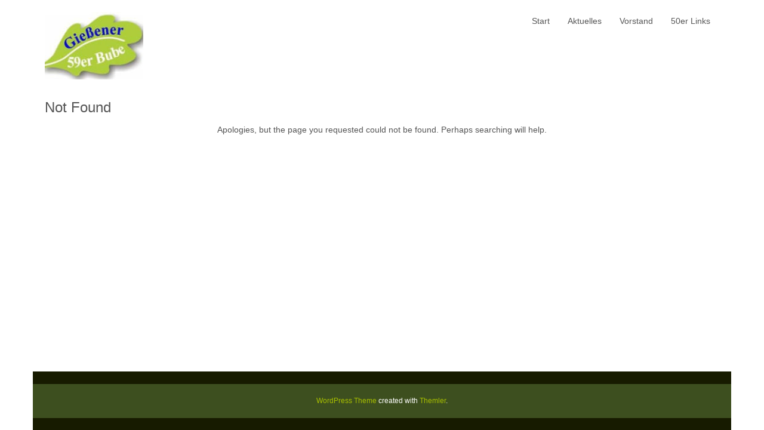

--- FILE ---
content_type: text/javascript
request_url: https://www.59er-bube-giessen.de/wp-content/plugins/eonet-manual-user-approve/core/assets/js/eonet_ui.min.js?ver=1.0.0
body_size: 13868
content:
!function(e){"function"==typeof define&&define.amd?define(["jquery"],e):"object"==typeof exports?module.exports=e:e(jQuery)}(function(e){function t(t){var l=t||window.event,r=s.call(arguments,1),d=0,u=0,f=0,h=0,m=0,p=0;if(t=e.event.fix(l),t.type="mousewheel","detail"in l&&(f=-1*l.detail),"wheelDelta"in l&&(f=l.wheelDelta),"wheelDeltaY"in l&&(f=l.wheelDeltaY),"wheelDeltaX"in l&&(u=-1*l.wheelDeltaX),"axis"in l&&l.axis===l.HORIZONTAL_AXIS&&(u=-1*f,f=0),d=0===f?u:f,"deltaY"in l&&(f=-1*l.deltaY,d=f),"deltaX"in l&&(u=l.deltaX,0===f&&(d=-1*u)),0!==f||0!==u){if(1===l.deltaMode){var v=e.data(this,"mousewheel-line-height");d*=v,f*=v,u*=v}else if(2===l.deltaMode){var g=e.data(this,"mousewheel-page-height");d*=g,f*=g,u*=g}if(h=Math.max(Math.abs(f),Math.abs(u)),(!i||i>h)&&(i=h,n(l,h)&&(i/=40)),n(l,h)&&(d/=40,u/=40,f/=40),d=Math[d>=1?"floor":"ceil"](d/i),u=Math[u>=1?"floor":"ceil"](u/i),f=Math[f>=1?"floor":"ceil"](f/i),c.settings.normalizeOffset&&this.getBoundingClientRect){var _=this.getBoundingClientRect();m=t.clientX-_.left,p=t.clientY-_.top}return t.deltaX=u,t.deltaY=f,t.deltaFactor=i,t.offsetX=m,t.offsetY=p,t.deltaMode=0,r.unshift(t,d,u,f),a&&clearTimeout(a),a=setTimeout(o,200),(e.event.dispatch||e.event.handle).apply(this,r)}}function o(){i=null}function n(e,t){return c.settings.adjustOldDeltas&&"mousewheel"===e.type&&t%120===0}var a,i,l=["wheel","mousewheel","DOMMouseScroll","MozMousePixelScroll"],r="onwheel"in document||document.documentMode>=9?["wheel"]:["mousewheel","DomMouseScroll","MozMousePixelScroll"],s=Array.prototype.slice;if(e.event.fixHooks)for(var d=l.length;d;)e.event.fixHooks[l[--d]]=e.event.mouseHooks;var c=e.event.special.mousewheel={version:"3.1.12",setup:function(){if(this.addEventListener)for(var o=r.length;o;)this.addEventListener(r[--o],t,!1);else this.onmousewheel=t;e.data(this,"mousewheel-line-height",c.getLineHeight(this)),e.data(this,"mousewheel-page-height",c.getPageHeight(this))},teardown:function(){if(this.removeEventListener)for(var o=r.length;o;)this.removeEventListener(r[--o],t,!1);else this.onmousewheel=null;e.removeData(this,"mousewheel-line-height"),e.removeData(this,"mousewheel-page-height")},getLineHeight:function(t){var o=e(t),n=o["offsetParent"in e.fn?"offsetParent":"parent"]();return n.length||(n=e("body")),parseInt(n.css("fontSize"),10)||parseInt(o.css("fontSize"),10)||16},getPageHeight:function(t){return e(t).height()},settings:{adjustOldDeltas:!0,normalizeOffset:!0}};e.fn.extend({mousewheel:function(e){return e?this.bind("mousewheel",e):this.trigger("mousewheel")},unmousewheel:function(e){return this.unbind("mousewheel",e)}})}),!function(e){"function"==typeof define&&define.amd?define(["jquery"],e):"object"==typeof exports?module.exports=e:e(jQuery)}(function(e){function t(t){var l=t||window.event,r=s.call(arguments,1),d=0,u=0,f=0,h=0,m=0,p=0;if(t=e.event.fix(l),t.type="mousewheel","detail"in l&&(f=-1*l.detail),"wheelDelta"in l&&(f=l.wheelDelta),"wheelDeltaY"in l&&(f=l.wheelDeltaY),"wheelDeltaX"in l&&(u=-1*l.wheelDeltaX),"axis"in l&&l.axis===l.HORIZONTAL_AXIS&&(u=-1*f,f=0),d=0===f?u:f,"deltaY"in l&&(f=-1*l.deltaY,d=f),"deltaX"in l&&(u=l.deltaX,0===f&&(d=-1*u)),0!==f||0!==u){if(1===l.deltaMode){var v=e.data(this,"mousewheel-line-height");d*=v,f*=v,u*=v}else if(2===l.deltaMode){var g=e.data(this,"mousewheel-page-height");d*=g,f*=g,u*=g}if(h=Math.max(Math.abs(f),Math.abs(u)),(!i||i>h)&&(i=h,n(l,h)&&(i/=40)),n(l,h)&&(d/=40,u/=40,f/=40),d=Math[d>=1?"floor":"ceil"](d/i),u=Math[u>=1?"floor":"ceil"](u/i),f=Math[f>=1?"floor":"ceil"](f/i),c.settings.normalizeOffset&&this.getBoundingClientRect){var _=this.getBoundingClientRect();m=t.clientX-_.left,p=t.clientY-_.top}return t.deltaX=u,t.deltaY=f,t.deltaFactor=i,t.offsetX=m,t.offsetY=p,t.deltaMode=0,r.unshift(t,d,u,f),a&&clearTimeout(a),a=setTimeout(o,200),(e.event.dispatch||e.event.handle).apply(this,r)}}function o(){i=null}function n(e,t){return c.settings.adjustOldDeltas&&"mousewheel"===e.type&&t%120===0}var a,i,l=["wheel","mousewheel","DOMMouseScroll","MozMousePixelScroll"],r="onwheel"in document||document.documentMode>=9?["wheel"]:["mousewheel","DomMouseScroll","MozMousePixelScroll"],s=Array.prototype.slice;if(e.event.fixHooks)for(var d=l.length;d;)e.event.fixHooks[l[--d]]=e.event.mouseHooks;var c=e.event.special.mousewheel={version:"3.1.12",setup:function(){if(this.addEventListener)for(var o=r.length;o;)this.addEventListener(r[--o],t,!1);else this.onmousewheel=t;e.data(this,"mousewheel-line-height",c.getLineHeight(this)),e.data(this,"mousewheel-page-height",c.getPageHeight(this))},teardown:function(){if(this.removeEventListener)for(var o=r.length;o;)this.removeEventListener(r[--o],t,!1);else this.onmousewheel=null;e.removeData(this,"mousewheel-line-height"),e.removeData(this,"mousewheel-page-height")},getLineHeight:function(t){var o=e(t),n=o["offsetParent"in e.fn?"offsetParent":"parent"]();return n.length||(n=e("body")),parseInt(n.css("fontSize"),10)||parseInt(o.css("fontSize"),10)||16},getPageHeight:function(t){return e(t).height()},settings:{adjustOldDeltas:!0,normalizeOffset:!0}};e.fn.extend({mousewheel:function(e){return e?this.bind("mousewheel",e):this.trigger("mousewheel")},unmousewheel:function(e){return this.unbind("mousewheel",e)}})}),!function(e){"function"==typeof define&&define.amd?define(["jquery"],e):"undefined"!=typeof module&&module.exports?module.exports=e:e(jQuery,window,document)}(function(e){!function(t){var o="function"==typeof define&&define.amd,n="undefined"!=typeof module&&module.exports,a="https:"==document.location.protocol?"https:":"http:",i="cdnjs.cloudflare.com/ajax/libs/jquery-mousewheel/3.1.13/jquery.mousewheel.min.js";o||(n?require("jquery-mousewheel")(e):e.event.special.mousewheel||e("head").append(decodeURI("%3Cscript src="+a+"//"+i+"%3E%3C/script%3E"))),t()}(function(){var t,o="mCustomScrollbar",n="mCS",a=".mCustomScrollbar",i={setTop:0,setLeft:0,axis:"y",scrollbarPosition:"inside",scrollInertia:950,autoDraggerLength:!0,alwaysShowScrollbar:0,snapOffset:0,mouseWheel:{enable:!0,scrollAmount:"auto",axis:"y",deltaFactor:"auto",disableOver:["select","option","keygen","datalist","textarea"]},scrollButtons:{scrollType:"stepless",scrollAmount:"auto"},keyboard:{enable:!0,scrollType:"stepless",scrollAmount:"auto"},contentTouchScroll:25,documentTouchScroll:!0,advanced:{autoScrollOnFocus:"input,textarea,select,button,datalist,keygen,a[tabindex],area,object,[contenteditable='true']",updateOnContentResize:!0,updateOnImageLoad:"auto",autoUpdateTimeout:60},theme:"light",callbacks:{onTotalScrollOffset:0,onTotalScrollBackOffset:0,alwaysTriggerOffsets:!0}},l=0,r={},s=window.attachEvent&&!window.addEventListener?1:0,d=!1,c=["mCSB_dragger_onDrag","mCSB_scrollTools_onDrag","mCS_img_loaded","mCS_disabled","mCS_destroyed","mCS_no_scrollbar","mCS-autoHide","mCS-dir-rtl","mCS_no_scrollbar_y","mCS_no_scrollbar_x","mCS_y_hidden","mCS_x_hidden","mCSB_draggerContainer","mCSB_buttonUp","mCSB_buttonDown","mCSB_buttonLeft","mCSB_buttonRight"],u={init:function(t){var t=e.extend(!0,{},i,t),o=f.call(this);if(t.live){var s=t.liveSelector||this.selector||a,d=e(s);if("off"===t.live)return void m(s);r[s]=setTimeout(function(){d.mCustomScrollbar(t),"once"===t.live&&d.length&&m(s)},500)}else m(s);return t.setWidth=t.set_width?t.set_width:t.setWidth,t.setHeight=t.set_height?t.set_height:t.setHeight,t.axis=t.horizontalScroll?"x":p(t.axis),t.scrollInertia=t.scrollInertia>0&&t.scrollInertia<17?17:t.scrollInertia,"object"!=typeof t.mouseWheel&&1==t.mouseWheel&&(t.mouseWheel={enable:!0,scrollAmount:"auto",axis:"y",preventDefault:!1,deltaFactor:"auto",normalizeDelta:!1,invert:!1}),t.mouseWheel.scrollAmount=t.mouseWheelPixels?t.mouseWheelPixels:t.mouseWheel.scrollAmount,t.mouseWheel.normalizeDelta=t.advanced.normalizeMouseWheelDelta?t.advanced.normalizeMouseWheelDelta:t.mouseWheel.normalizeDelta,t.scrollButtons.scrollType=v(t.scrollButtons.scrollType),h(t),e(o).each(function(){var o=e(this);if(!o.data(n)){o.data(n,{idx:++l,opt:t,scrollRatio:{y:null,x:null},overflowed:null,contentReset:{y:null,x:null},bindEvents:!1,tweenRunning:!1,sequential:{},langDir:o.css("direction"),cbOffsets:null,trigger:null,poll:{size:{o:0,n:0},img:{o:0,n:0},change:{o:0,n:0}}});var a=o.data(n),i=a.opt,r=o.data("mcs-axis"),s=o.data("mcs-scrollbar-position"),d=o.data("mcs-theme");r&&(i.axis=r),s&&(i.scrollbarPosition=s),d&&(i.theme=d,h(i)),g.call(this),a&&i.callbacks.onCreate&&"function"==typeof i.callbacks.onCreate&&i.callbacks.onCreate.call(this),e("#mCSB_"+a.idx+"_container img:not(."+c[2]+")").addClass(c[2]),u.update.call(null,o)}})},update:function(t,o){var a=t||f.call(this);return e(a).each(function(){var t=e(this);if(t.data(n)){var a=t.data(n),i=a.opt,l=e("#mCSB_"+a.idx+"_container"),r=e("#mCSB_"+a.idx),s=[e("#mCSB_"+a.idx+"_dragger_vertical"),e("#mCSB_"+a.idx+"_dragger_horizontal")];if(!l.length)return;a.tweenRunning&&Q(t),o&&a&&i.callbacks.onBeforeUpdate&&"function"==typeof i.callbacks.onBeforeUpdate&&i.callbacks.onBeforeUpdate.call(this),t.hasClass(c[3])&&t.removeClass(c[3]),t.hasClass(c[4])&&t.removeClass(c[4]),r.css("max-height","none"),r.height()!==t.height()&&r.css("max-height",t.height()),x.call(this),"y"===i.axis||i.advanced.autoExpandHorizontalScroll||l.css("width",_(l)),a.overflowed=y.call(this),k.call(this),i.autoDraggerLength&&S.call(this),b.call(this),T.call(this);var d=[Math.abs(l[0].offsetTop),Math.abs(l[0].offsetLeft)];"x"!==i.axis&&(a.overflowed[0]?s[0].height()>s[0].parent().height()?B.call(this):(Z(t,d[0].toString(),{dir:"y",dur:0,overwrite:"none"}),a.contentReset.y=null):(B.call(this),"y"===i.axis?M.call(this):"yx"===i.axis&&a.overflowed[1]&&Z(t,d[1].toString(),{dir:"x",dur:0,overwrite:"none"}))),"y"!==i.axis&&(a.overflowed[1]?s[1].width()>s[1].parent().width()?B.call(this):(Z(t,d[1].toString(),{dir:"x",dur:0,overwrite:"none"}),a.contentReset.x=null):(B.call(this),"x"===i.axis?M.call(this):"yx"===i.axis&&a.overflowed[0]&&Z(t,d[0].toString(),{dir:"y",dur:0,overwrite:"none"}))),o&&a&&(2===o&&i.callbacks.onImageLoad&&"function"==typeof i.callbacks.onImageLoad?i.callbacks.onImageLoad.call(this):3===o&&i.callbacks.onSelectorChange&&"function"==typeof i.callbacks.onSelectorChange?i.callbacks.onSelectorChange.call(this):i.callbacks.onUpdate&&"function"==typeof i.callbacks.onUpdate&&i.callbacks.onUpdate.call(this)),N.call(this)}})},scrollTo:function(t,o){if("undefined"!=typeof t&&null!=t){var a=f.call(this);return e(a).each(function(){var a=e(this);if(a.data(n)){var i=a.data(n),l=i.opt,r={trigger:"external",scrollInertia:l.scrollInertia,scrollEasing:"mcsEaseInOut",moveDragger:!1,timeout:60,callbacks:!0,onStart:!0,onUpdate:!0,onComplete:!0},s=e.extend(!0,{},r,o),d=F.call(this,t),c=s.scrollInertia>0&&s.scrollInertia<17?17:s.scrollInertia;d[0]=q.call(this,d[0],"y"),d[1]=q.call(this,d[1],"x"),s.moveDragger&&(d[0]*=i.scrollRatio.y,d[1]*=i.scrollRatio.x),s.dur=ae()?0:c,setTimeout(function(){null!==d[0]&&"undefined"!=typeof d[0]&&"x"!==l.axis&&i.overflowed[0]&&(s.dir="y",s.overwrite="all",Z(a,d[0].toString(),s)),null!==d[1]&&"undefined"!=typeof d[1]&&"y"!==l.axis&&i.overflowed[1]&&(s.dir="x",s.overwrite="none",Z(a,d[1].toString(),s))},s.timeout)}})}},stop:function(){var t=f.call(this);return e(t).each(function(){var t=e(this);t.data(n)&&Q(t)})},disable:function(t){var o=f.call(this);return e(o).each(function(){var o=e(this);o.data(n)&&(o.data(n),N.call(this,"remove"),M.call(this),t&&B.call(this),k.call(this,!0),o.addClass(c[3]))})},destroy:function(){var t=f.call(this);return e(t).each(function(){var a=e(this);if(a.data(n)){var i=a.data(n),l=i.opt,r=e("#mCSB_"+i.idx),s=e("#mCSB_"+i.idx+"_container"),d=e(".mCSB_"+i.idx+"_scrollbar");l.live&&m(l.liveSelector||e(t).selector),N.call(this,"remove"),M.call(this),B.call(this),a.removeData(n),$(this,"mcs"),d.remove(),s.find("img."+c[2]).removeClass(c[2]),r.replaceWith(s.contents()),a.removeClass(o+" _"+n+"_"+i.idx+" "+c[6]+" "+c[7]+" "+c[5]+" "+c[3]).addClass(c[4])}})}},f=function(){return"object"!=typeof e(this)||e(this).length<1?a:this},h=function(t){var o=["rounded","rounded-dark","rounded-dots","rounded-dots-dark"],n=["rounded-dots","rounded-dots-dark","3d","3d-dark","3d-thick","3d-thick-dark","inset","inset-dark","inset-2","inset-2-dark","inset-3","inset-3-dark"],a=["minimal","minimal-dark"],i=["minimal","minimal-dark"],l=["minimal","minimal-dark"];t.autoDraggerLength=!(e.inArray(t.theme,o)>-1)&&t.autoDraggerLength,t.autoExpandScrollbar=!(e.inArray(t.theme,n)>-1)&&t.autoExpandScrollbar,t.scrollButtons.enable=!(e.inArray(t.theme,a)>-1)&&t.scrollButtons.enable,t.autoHideScrollbar=e.inArray(t.theme,i)>-1||t.autoHideScrollbar,t.scrollbarPosition=e.inArray(t.theme,l)>-1?"outside":t.scrollbarPosition},m=function(e){r[e]&&(clearTimeout(r[e]),$(r,e))},p=function(e){return"yx"===e||"xy"===e||"auto"===e?"yx":"x"===e||"horizontal"===e?"x":"y"},v=function(e){return"stepped"===e||"pixels"===e||"step"===e||"click"===e?"stepped":"stepless"},g=function(){var t=e(this),a=t.data(n),i=a.opt,l=i.autoExpandScrollbar?" "+c[1]+"_expand":"",r=["<div id='mCSB_"+a.idx+"_scrollbar_vertical' class='mCSB_scrollTools mCSB_"+a.idx+"_scrollbar mCS-"+i.theme+" mCSB_scrollTools_vertical"+l+"'><div class='"+c[12]+"'><div id='mCSB_"+a.idx+"_dragger_vertical' class='mCSB_dragger' style='position:absolute;'><div class='mCSB_dragger_bar' /></div><div class='mCSB_draggerRail' /></div></div>","<div id='mCSB_"+a.idx+"_scrollbar_horizontal' class='mCSB_scrollTools mCSB_"+a.idx+"_scrollbar mCS-"+i.theme+" mCSB_scrollTools_horizontal"+l+"'><div class='"+c[12]+"'><div id='mCSB_"+a.idx+"_dragger_horizontal' class='mCSB_dragger' style='position:absolute;'><div class='mCSB_dragger_bar' /></div><div class='mCSB_draggerRail' /></div></div>"],s="yx"===i.axis?"mCSB_vertical_horizontal":"x"===i.axis?"mCSB_horizontal":"mCSB_vertical",d="yx"===i.axis?r[0]+r[1]:"x"===i.axis?r[1]:r[0],u="yx"===i.axis?"<div id='mCSB_"+a.idx+"_container_wrapper' class='mCSB_container_wrapper' />":"",f=i.autoHideScrollbar?" "+c[6]:"",h="x"!==i.axis&&"rtl"===a.langDir?" "+c[7]:"";i.setWidth&&t.css("width",i.setWidth),i.setHeight&&t.css("height",i.setHeight),i.setLeft="y"!==i.axis&&"rtl"===a.langDir?"989999px":i.setLeft,t.addClass(o+" _"+n+"_"+a.idx+f+h).wrapInner("<div id='mCSB_"+a.idx+"' class='mCustomScrollBox mCS-"+i.theme+" "+s+"'><div id='mCSB_"+a.idx+"_container' class='mCSB_container' style='position:relative; top:"+i.setTop+"; left:"+i.setLeft+";' dir='"+a.langDir+"' /></div>");var m=e("#mCSB_"+a.idx),p=e("#mCSB_"+a.idx+"_container");"y"===i.axis||i.advanced.autoExpandHorizontalScroll||p.css("width",_(p)),"outside"===i.scrollbarPosition?("static"===t.css("position")&&t.css("position","relative"),t.css("overflow","visible"),m.addClass("mCSB_outside").after(d)):(m.addClass("mCSB_inside").append(d),p.wrap(u)),w.call(this);var v=[e("#mCSB_"+a.idx+"_dragger_vertical"),e("#mCSB_"+a.idx+"_dragger_horizontal")];v[0].css("min-height",v[0].height()),v[1].css("min-width",v[1].width())},_=function(t){var o=[t[0].scrollWidth,Math.max.apply(Math,t.children().map(function(){return e(this).outerWidth(!0)}).get())],n=t.parent().width();return o[0]>n?o[0]:o[1]>n?o[1]:"100%"},x=function(){var t=e(this),o=t.data(n),a=o.opt,i=e("#mCSB_"+o.idx+"_container");if(a.advanced.autoExpandHorizontalScroll&&"y"!==a.axis){i.css({width:"auto","min-width":0,"overflow-x":"scroll"});var l=Math.ceil(i[0].scrollWidth);3===a.advanced.autoExpandHorizontalScroll||2!==a.advanced.autoExpandHorizontalScroll&&l>i.parent().width()?i.css({width:l,"min-width":"100%","overflow-x":"inherit"}):i.css({"overflow-x":"inherit",position:"absolute"}).wrap("<div class='mCSB_h_wrapper' style='position:relative; left:0; width:999999px;' />").css({width:Math.ceil(i[0].getBoundingClientRect().right+.4)-Math.floor(i[0].getBoundingClientRect().left),"min-width":"100%",position:"relative"}).unwrap()}},w=function(){var t=e(this),o=t.data(n),a=o.opt,i=e(".mCSB_"+o.idx+"_scrollbar:first"),l=oe(a.scrollButtons.tabindex)?"tabindex='"+a.scrollButtons.tabindex+"'":"",r=["<a href='#' class='"+c[13]+"' "+l+" />","<a href='#' class='"+c[14]+"' "+l+" />","<a href='#' class='"+c[15]+"' "+l+" />","<a href='#' class='"+c[16]+"' "+l+" />"],s=["x"===a.axis?r[2]:r[0],"x"===a.axis?r[3]:r[1],r[2],r[3]];a.scrollButtons.enable&&i.prepend(s[0]).append(s[1]).next(".mCSB_scrollTools").prepend(s[2]).append(s[3])},S=function(){var t=e(this),o=t.data(n),a=e("#mCSB_"+o.idx),i=e("#mCSB_"+o.idx+"_container"),l=[e("#mCSB_"+o.idx+"_dragger_vertical"),e("#mCSB_"+o.idx+"_dragger_horizontal")],r=[a.height()/i.outerHeight(!1),a.width()/i.outerWidth(!1)],d=[parseInt(l[0].css("min-height")),Math.round(r[0]*l[0].parent().height()),parseInt(l[1].css("min-width")),Math.round(r[1]*l[1].parent().width())],c=s&&d[1]<d[0]?d[0]:d[1],u=s&&d[3]<d[2]?d[2]:d[3];l[0].css({height:c,"max-height":l[0].parent().height()-10}).find(".mCSB_dragger_bar").css({"line-height":d[0]+"px"}),l[1].css({width:u,"max-width":l[1].parent().width()-10})},b=function(){var t=e(this),o=t.data(n),a=e("#mCSB_"+o.idx),i=e("#mCSB_"+o.idx+"_container"),l=[e("#mCSB_"+o.idx+"_dragger_vertical"),e("#mCSB_"+o.idx+"_dragger_horizontal")],r=[i.outerHeight(!1)-a.height(),i.outerWidth(!1)-a.width()],s=[r[0]/(l[0].parent().height()-l[0].height()),r[1]/(l[1].parent().width()-l[1].width())];o.scrollRatio={y:s[0],x:s[1]}},C=function(e,t,o){var n=o?c[0]+"_expanded":"",a=e.closest(".mCSB_scrollTools");"active"===t?(e.toggleClass(c[0]+" "+n),a.toggleClass(c[1]),e[0]._draggable=e[0]._draggable?0:1):e[0]._draggable||("hide"===t?(e.removeClass(c[0]),a.removeClass(c[1])):(e.addClass(c[0]),a.addClass(c[1])))},y=function(){var t=e(this),o=t.data(n),a=e("#mCSB_"+o.idx),i=e("#mCSB_"+o.idx+"_container"),l=null==o.overflowed?i.height():i.outerHeight(!1),r=null==o.overflowed?i.width():i.outerWidth(!1),s=i[0].scrollHeight,d=i[0].scrollWidth;return s>l&&(l=s),d>r&&(r=d),[l>a.height(),r>a.width()]},B=function(){var t=e(this),o=t.data(n),a=o.opt,i=e("#mCSB_"+o.idx),l=e("#mCSB_"+o.idx+"_container"),r=[e("#mCSB_"+o.idx+"_dragger_vertical"),e("#mCSB_"+o.idx+"_dragger_horizontal")];if(Q(t),("x"!==a.axis&&!o.overflowed[0]||"y"===a.axis&&o.overflowed[0])&&(r[0].add(l).css("top",0),Z(t,"_resetY")),"y"!==a.axis&&!o.overflowed[1]||"x"===a.axis&&o.overflowed[1]){var s=dx=0;"rtl"===o.langDir&&(s=i.width()-l.outerWidth(!1),dx=Math.abs(s/o.scrollRatio.x)),l.css("left",s),r[1].css("left",dx),Z(t,"_resetX")}},T=function(){function t(){l=setTimeout(function(){e.event.special.mousewheel?(clearTimeout(l),L.call(o[0])):t()},100)}var o=e(this),a=o.data(n),i=a.opt;if(!a.bindEvents){if(O.call(this),i.contentTouchScroll&&I.call(this),E.call(this),i.mouseWheel.enable){var l;t()}H.call(this),U.call(this),i.advanced.autoScrollOnFocus&&P.call(this),i.scrollButtons.enable&&X.call(this),i.keyboard.enable&&Y.call(this),a.bindEvents=!0}},M=function(){var t=e(this),o=t.data(n),a=o.opt,i=n+"_"+o.idx,l=".mCSB_"+o.idx+"_scrollbar",r=e("#mCSB_"+o.idx+",#mCSB_"+o.idx+"_container,#mCSB_"+o.idx+"_container_wrapper,"+l+" ."+c[12]+",#mCSB_"+o.idx+"_dragger_vertical,#mCSB_"+o.idx+"_dragger_horizontal,"+l+">a"),s=e("#mCSB_"+o.idx+"_container");a.advanced.releaseDraggableSelectors&&r.add(e(a.advanced.releaseDraggableSelectors)),a.advanced.extraDraggableSelectors&&r.add(e(a.advanced.extraDraggableSelectors)),o.bindEvents&&(e(document).add(e(!A()||top.document)).unbind("."+i),r.each(function(){e(this).unbind("."+i)}),clearTimeout(t[0]._focusTimeout),$(t[0],"_focusTimeout"),clearTimeout(o.sequential.step),$(o.sequential,"step"),clearTimeout(s[0].onCompleteTimeout),$(s[0],"onCompleteTimeout"),o.bindEvents=!1)},k=function(t){var o=e(this),a=o.data(n),i=a.opt,l=e("#mCSB_"+a.idx+"_container_wrapper"),r=l.length?l:e("#mCSB_"+a.idx+"_container"),s=[e("#mCSB_"+a.idx+"_scrollbar_vertical"),e("#mCSB_"+a.idx+"_scrollbar_horizontal")],d=[s[0].find(".mCSB_dragger"),s[1].find(".mCSB_dragger")];"x"!==i.axis&&(a.overflowed[0]&&!t?(s[0].add(d[0]).add(s[0].children("a")).css("display","block"),r.removeClass(c[8]+" "+c[10])):(i.alwaysShowScrollbar?(2!==i.alwaysShowScrollbar&&d[0].css("display","none"),r.removeClass(c[10])):(s[0].css("display","none"),r.addClass(c[10])),r.addClass(c[8]))),"y"!==i.axis&&(a.overflowed[1]&&!t?(s[1].add(d[1]).add(s[1].children("a")).css("display","block"),r.removeClass(c[9]+" "+c[11])):(i.alwaysShowScrollbar?(2!==i.alwaysShowScrollbar&&d[1].css("display","none"),r.removeClass(c[11])):(s[1].css("display","none"),r.addClass(c[11])),r.addClass(c[9]))),a.overflowed[0]||a.overflowed[1]?o.removeClass(c[5]):o.addClass(c[5])},D=function(t){var o=t.type,n=t.target.ownerDocument!==document&&null!==frameElement?[e(frameElement).offset().top,e(frameElement).offset().left]:null,a=A()&&t.target.ownerDocument!==top.document&&null!==frameElement?[e(t.view.frameElement).offset().top,e(t.view.frameElement).offset().left]:[0,0];switch(o){case"pointerdown":case"MSPointerDown":case"pointermove":case"MSPointerMove":case"pointerup":case"MSPointerUp":return n?[t.originalEvent.pageY-n[0]+a[0],t.originalEvent.pageX-n[1]+a[1],!1]:[t.originalEvent.pageY,t.originalEvent.pageX,!1];case"touchstart":case"touchmove":case"touchend":var i=t.originalEvent.touches[0]||t.originalEvent.changedTouches[0],l=t.originalEvent.touches.length||t.originalEvent.changedTouches.length;return t.target.ownerDocument!==document?[i.screenY,i.screenX,l>1]:[i.pageY,i.pageX,l>1];default:return n?[t.pageY-n[0]+a[0],t.pageX-n[1]+a[1],!1]:[t.pageY,t.pageX,!1]}},O=function(){function t(e,t,n,a){if(h[0].idleTimer=c.scrollInertia<233?250:0,o.attr("id")===f[1])var i="x",s=(o[0].offsetLeft-t+a)*r.scrollRatio.x;else var i="y",s=(o[0].offsetTop-e+n)*r.scrollRatio.y;Z(l,s.toString(),{dir:i,drag:!0})}var o,a,i,l=e(this),r=l.data(n),c=r.opt,u=n+"_"+r.idx,f=["mCSB_"+r.idx+"_dragger_vertical","mCSB_"+r.idx+"_dragger_horizontal"],h=e("#mCSB_"+r.idx+"_container"),m=e("#"+f[0]+",#"+f[1]),p=c.advanced.releaseDraggableSelectors?m.add(e(c.advanced.releaseDraggableSelectors)):m,v=c.advanced.extraDraggableSelectors?e(!A()||top.document).add(e(c.advanced.extraDraggableSelectors)):e(!A()||top.document);m.bind("contextmenu."+u,function(e){e.preventDefault()}).bind("mousedown."+u+" touchstart."+u+" pointerdown."+u+" MSPointerDown."+u,function(t){if(t.stopImmediatePropagation(),t.preventDefault(),ee(t)){d=!0,s&&(document.onselectstart=function(){return!1}),W.call(h,!1),Q(l),o=e(this);var n=o.offset(),r=D(t)[0]-n.top,u=D(t)[1]-n.left,f=o.height()+n.top,m=o.width()+n.left;f>r&&r>0&&m>u&&u>0&&(a=r,i=u),C(o,"active",c.autoExpandScrollbar)}}).bind("touchmove."+u,function(e){e.stopImmediatePropagation(),e.preventDefault();var n=o.offset(),l=D(e)[0]-n.top,r=D(e)[1]-n.left;t(a,i,l,r)}),e(document).add(v).bind("mousemove."+u+" pointermove."+u+" MSPointerMove."+u,function(e){if(o){var n=o.offset(),l=D(e)[0]-n.top,r=D(e)[1]-n.left;if(a===l&&i===r)return;t(a,i,l,r)}}).add(p).bind("mouseup."+u+" touchend."+u+" pointerup."+u+" MSPointerUp."+u,function(){o&&(C(o,"active",c.autoExpandScrollbar),o=null),d=!1,s&&(document.onselectstart=null),W.call(h,!0)})},I=function(){function o(e){if(!te(e)||d||D(e)[2])return void(t=0);t=1,b=0,C=0,c=1,y.removeClass("mCS_touch_action");var o=O.offset();u=D(e)[0]-o.top,f=D(e)[1]-o.left,z=[D(e)[0],D(e)[1]]}function a(e){if(te(e)&&!d&&!D(e)[2]&&(T.documentTouchScroll||e.preventDefault(),e.stopImmediatePropagation(),(!C||b)&&c)){v=J();var t=k.offset(),o=D(e)[0]-t.top,n=D(e)[1]-t.left,a="mcsLinearOut";if(E.push(o),L.push(n),z[2]=Math.abs(D(e)[0]-z[0]),z[3]=Math.abs(D(e)[1]-z[1]),B.overflowed[0])var i=I[0].parent().height()-I[0].height(),l=u-o>0&&o-u>-(i*B.scrollRatio.y)&&(2*z[3]<z[2]||"yx"===T.axis);if(B.overflowed[1])var r=I[1].parent().width()-I[1].width(),h=f-n>0&&n-f>-(r*B.scrollRatio.x)&&(2*z[2]<z[3]||"yx"===T.axis);l||h?(U||e.preventDefault(),b=1):(C=1,y.addClass("mCS_touch_action")),U&&e.preventDefault(),w="yx"===T.axis?[u-o,f-n]:"x"===T.axis?[null,f-n]:[u-o,null],O[0].idleTimer=250,B.overflowed[0]&&s(w[0],R,a,"y","all",!0),B.overflowed[1]&&s(w[1],R,a,"x",W,!0)}}function i(e){if(!te(e)||d||D(e)[2])return void(t=0);t=1,e.stopImmediatePropagation(),Q(y),p=J();var o=k.offset();h=D(e)[0]-o.top,m=D(e)[1]-o.left,E=[],L=[]}function l(e){if(te(e)&&!d&&!D(e)[2]){c=0,e.stopImmediatePropagation(),b=0,C=0,g=J();var t=k.offset(),o=D(e)[0]-t.top,n=D(e)[1]-t.left;if(!(g-v>30)){x=1e3/(g-p);var a="mcsEaseOut",i=2.5>x,l=i?[E[E.length-2],L[L.length-2]]:[0,0];_=i?[o-l[0],n-l[1]]:[o-h,n-m];var u=[Math.abs(_[0]),Math.abs(_[1])];x=i?[Math.abs(_[0]/4),Math.abs(_[1]/4)]:[x,x];var f=[Math.abs(O[0].offsetTop)-_[0]*r(u[0]/x[0],x[0]),Math.abs(O[0].offsetLeft)-_[1]*r(u[1]/x[1],x[1])];w="yx"===T.axis?[f[0],f[1]]:"x"===T.axis?[null,f[1]]:[f[0],null],S=[4*u[0]+T.scrollInertia,4*u[1]+T.scrollInertia];var y=parseInt(T.contentTouchScroll)||0;w[0]=u[0]>y?w[0]:0,w[1]=u[1]>y?w[1]:0,B.overflowed[0]&&s(w[0],S[0],a,"y",W,!1),B.overflowed[1]&&s(w[1],S[1],a,"x",W,!1)}}}function r(e,t){var o=[1.5*t,2*t,t/1.5,t/2];return e>90?t>4?o[0]:o[3]:e>60?t>3?o[3]:o[2]:e>30?t>8?o[1]:t>6?o[0]:t>4?t:o[2]:t>8?t:o[3]}function s(e,t,o,n,a,i){e&&Z(y,e.toString(),{dur:t,scrollEasing:o,dir:n,overwrite:a,drag:i})}var c,u,f,h,m,p,v,g,_,x,w,S,b,C,y=e(this),B=y.data(n),T=B.opt,M=n+"_"+B.idx,k=e("#mCSB_"+B.idx),O=e("#mCSB_"+B.idx+"_container"),I=[e("#mCSB_"+B.idx+"_dragger_vertical"),e("#mCSB_"+B.idx+"_dragger_horizontal")],E=[],L=[],R=0,W="yx"===T.axis?"none":"all",z=[],H=O.find("iframe"),P=["touchstart."+M+" pointerdown."+M+" MSPointerDown."+M,"touchmove."+M+" pointermove."+M+" MSPointerMove."+M,"touchend."+M+" pointerup."+M+" MSPointerUp."+M],U=void 0!==document.body.style.touchAction&&""!==document.body.style.touchAction;O.bind(P[0],function(e){o(e)}).bind(P[1],function(e){a(e)}),k.bind(P[0],function(e){i(e)}).bind(P[2],function(e){l(e)}),H.length&&H.each(function(){e(this).bind("load",function(){A(this)&&e(this.contentDocument||this.contentWindow.document).bind(P[0],function(e){o(e),i(e)}).bind(P[1],function(e){a(e)}).bind(P[2],function(e){l(e)})})})},E=function(){function o(){return window.getSelection?window.getSelection().toString():document.selection&&"Control"!=document.selection.type?document.selection.createRange().text:0}function a(e,t,o){c.type=o&&i?"stepped":"stepless",c.scrollAmount=10,j(l,e,t,"mcsLinearOut",o?60:null)}var i,l=e(this),r=l.data(n),s=r.opt,c=r.sequential,u=n+"_"+r.idx,f=e("#mCSB_"+r.idx+"_container"),h=f.parent();f.bind("mousedown."+u,function(){t||i||(i=1,d=!0)}).add(document).bind("mousemove."+u,function(e){if(!t&&i&&o()){var n=f.offset(),l=D(e)[0]-n.top+f[0].offsetTop,d=D(e)[1]-n.left+f[0].offsetLeft;l>0&&l<h.height()&&d>0&&d<h.width()?c.step&&a("off",null,"stepped"):("x"!==s.axis&&r.overflowed[0]&&(0>l?a("on",38):l>h.height()&&a("on",40)),"y"!==s.axis&&r.overflowed[1]&&(0>d?a("on",37):d>h.width()&&a("on",39)))}}).bind("mouseup."+u+" dragend."+u,function(){t||(i&&(i=0,a("off",null)),d=!1)})},L=function(){function t(t,n){if(Q(o),!z(o,t.target)){var l="auto"!==i.mouseWheel.deltaFactor?parseInt(i.mouseWheel.deltaFactor):s&&t.deltaFactor<100?100:t.deltaFactor||100,c=i.scrollInertia;if("x"===i.axis||"x"===i.mouseWheel.axis)var u="x",f=[Math.round(l*a.scrollRatio.x),parseInt(i.mouseWheel.scrollAmount)],h="auto"!==i.mouseWheel.scrollAmount?f[1]:f[0]>=r.width()?.9*r.width():f[0],m=Math.abs(e("#mCSB_"+a.idx+"_container")[0].offsetLeft),p=d[1][0].offsetLeft,v=d[1].parent().width()-d[1].width(),g="y"===i.mouseWheel.axis?t.deltaY||n:t.deltaX;else var u="y",f=[Math.round(l*a.scrollRatio.y),parseInt(i.mouseWheel.scrollAmount)],h="auto"!==i.mouseWheel.scrollAmount?f[1]:f[0]>=r.height()?.9*r.height():f[0],m=Math.abs(e("#mCSB_"+a.idx+"_container")[0].offsetTop),p=d[0][0].offsetTop,v=d[0].parent().height()-d[0].height(),g=t.deltaY||n;"y"===u&&!a.overflowed[0]||"x"===u&&!a.overflowed[1]||((i.mouseWheel.invert||t.webkitDirectionInvertedFromDevice)&&(g=-g),i.mouseWheel.normalizeDelta&&(g=0>g?-1:1),(g>0&&0!==p||0>g&&p!==v||i.mouseWheel.preventDefault)&&(t.stopImmediatePropagation(),t.preventDefault()),t.deltaFactor<5&&!i.mouseWheel.normalizeDelta&&(h=t.deltaFactor,c=17),Z(o,(m-g*h).toString(),{dir:u,dur:c}))}}if(e(this).data(n)){var o=e(this),a=o.data(n),i=a.opt,l=n+"_"+a.idx,r=e("#mCSB_"+a.idx),d=[e("#mCSB_"+a.idx+"_dragger_vertical"),e("#mCSB_"+a.idx+"_dragger_horizontal")],c=e("#mCSB_"+a.idx+"_container").find("iframe");c.length&&c.each(function(){e(this).bind("load",function(){A(this)&&e(this.contentDocument||this.contentWindow.document).bind("mousewheel."+l,function(e,o){t(e,o)})})}),r.bind("mousewheel."+l,function(e,o){t(e,o)})}},R=new Object,A=function(t){var o=!1,n=!1,a=null;if(void 0===t?n="#empty":void 0!==e(t).attr("id")&&(n=e(t).attr("id")),n!==!1&&void 0!==R[n])return R[n];if(t){try{var i=t.contentDocument||t.contentWindow.document;a=i.body.innerHTML}catch(l){}o=null!==a}else{try{var i=top.document;a=i.body.innerHTML}catch(l){}o=null!==a}return n!==!1&&(R[n]=o),o},W=function(e){var t=this.find("iframe");if(t.length){var o=e?"auto":"none";t.css("pointer-events",o)}},z=function(t,o){var a=o.nodeName.toLowerCase(),i=t.data(n).opt.mouseWheel.disableOver,l=["select","textarea"];return e.inArray(a,i)>-1&&!(e.inArray(a,l)>-1&&!e(o).is(":focus"))},H=function(){var t,o=e(this),a=o.data(n),i=n+"_"+a.idx,l=e("#mCSB_"+a.idx+"_container"),r=l.parent(),s=e(".mCSB_"+a.idx+"_scrollbar ."+c[12]);s.bind("mousedown."+i+" touchstart."+i+" pointerdown."+i+" MSPointerDown."+i,function(o){d=!0,e(o.target).hasClass("mCSB_dragger")||(t=1)}).bind("touchend."+i+" pointerup."+i+" MSPointerUp."+i,function(){d=!1}).bind("click."+i,function(n){if(t&&(t=0,e(n.target).hasClass(c[12])||e(n.target).hasClass("mCSB_draggerRail"))){Q(o);var i=e(this),s=i.find(".mCSB_dragger");if(i.parent(".mCSB_scrollTools_horizontal").length>0){if(!a.overflowed[1])return;var d="x",u=n.pageX>s.offset().left?-1:1,f=Math.abs(l[0].offsetLeft)-u*(.9*r.width())}else{if(!a.overflowed[0])return;var d="y",u=n.pageY>s.offset().top?-1:1,f=Math.abs(l[0].offsetTop)-u*(.9*r.height())}Z(o,f.toString(),{dir:d,scrollEasing:"mcsEaseInOut"})}})},P=function(){var t=e(this),o=t.data(n),a=o.opt,i=n+"_"+o.idx,l=e("#mCSB_"+o.idx+"_container"),r=l.parent();l.bind("focusin."+i,function(){var o=e(document.activeElement),n=l.find(".mCustomScrollBox").length,i=0;o.is(a.advanced.autoScrollOnFocus)&&(Q(t),clearTimeout(t[0]._focusTimeout),t[0]._focusTimer=n?(i+17)*n:0,t[0]._focusTimeout=setTimeout(function(){var e=[ne(o)[0],ne(o)[1]],n=[l[0].offsetTop,l[0].offsetLeft],s=[n[0]+e[0]>=0&&n[0]+e[0]<r.height()-o.outerHeight(!1),n[1]+e[1]>=0&&n[0]+e[1]<r.width()-o.outerWidth(!1)],d="yx"!==a.axis||s[0]||s[1]?"all":"none";"x"===a.axis||s[0]||Z(t,e[0].toString(),{dir:"y",scrollEasing:"mcsEaseInOut",overwrite:d,dur:i}),"y"===a.axis||s[1]||Z(t,e[1].toString(),{dir:"x",scrollEasing:"mcsEaseInOut",overwrite:d,dur:i})},t[0]._focusTimer))})},U=function(){var t=e(this),o=t.data(n),a=n+"_"+o.idx,i=e("#mCSB_"+o.idx+"_container").parent();i.bind("scroll."+a,function(){0===i.scrollTop()&&0===i.scrollLeft()||e(".mCSB_"+o.idx+"_scrollbar").css("visibility","hidden")})},X=function(){var t=e(this),o=t.data(n),a=o.opt,i=o.sequential,l=n+"_"+o.idx,r=".mCSB_"+o.idx+"_scrollbar",s=e(r+">a");s.bind("contextmenu."+l,function(e){e.preventDefault()}).bind("mousedown."+l+" touchstart."+l+" pointerdown."+l+" MSPointerDown."+l+" mouseup."+l+" touchend."+l+" pointerup."+l+" MSPointerUp."+l+" mouseout."+l+" pointerout."+l+" MSPointerOut."+l+" click."+l,function(n){function l(e,o){i.scrollAmount=a.scrollButtons.scrollAmount,j(t,e,o)}if(n.preventDefault(),ee(n)){var r=e(this).attr("class");switch(i.type=a.scrollButtons.scrollType,n.type){case"mousedown":case"touchstart":case"pointerdown":case"MSPointerDown":if("stepped"===i.type)return;d=!0,o.tweenRunning=!1,l("on",r);break;case"mouseup":case"touchend":case"pointerup":case"MSPointerUp":case"mouseout":case"pointerout":case"MSPointerOut":if("stepped"===i.type)return;d=!1,i.dir&&l("off",r);break;case"click":if("stepped"!==i.type||o.tweenRunning)return;l("on",r)}}})},Y=function(){function t(t){function n(e,t){l.type=i.keyboard.scrollType,l.scrollAmount=i.keyboard.scrollAmount,"stepped"===l.type&&a.tweenRunning||j(o,e,t)}switch(t.type){case"blur":
a.tweenRunning&&l.dir&&n("off",null);break;case"keydown":case"keyup":var r=t.keyCode?t.keyCode:t.which,s="on";if("x"!==i.axis&&(38===r||40===r)||"y"!==i.axis&&(37===r||39===r)){if((38===r||40===r)&&!a.overflowed[0]||(37===r||39===r)&&!a.overflowed[1])return;"keyup"===t.type&&(s="off"),e(document.activeElement).is(u)||(t.preventDefault(),t.stopImmediatePropagation(),n(s,r))}else if(33===r||34===r){if((a.overflowed[0]||a.overflowed[1])&&(t.preventDefault(),t.stopImmediatePropagation()),"keyup"===t.type){Q(o);var f=34===r?-1:1;if("x"===i.axis||"yx"===i.axis&&a.overflowed[1]&&!a.overflowed[0])var h="x",m=Math.abs(d[0].offsetLeft)-f*(.9*c.width());else var h="y",m=Math.abs(d[0].offsetTop)-f*(.9*c.height());Z(o,m.toString(),{dir:h,scrollEasing:"mcsEaseInOut"})}}else if((35===r||36===r)&&!e(document.activeElement).is(u)&&((a.overflowed[0]||a.overflowed[1])&&(t.preventDefault(),t.stopImmediatePropagation()),"keyup"===t.type)){if("x"===i.axis||"yx"===i.axis&&a.overflowed[1]&&!a.overflowed[0])var h="x",m=35===r?Math.abs(c.width()-d.outerWidth(!1)):0;else var h="y",m=35===r?Math.abs(c.height()-d.outerHeight(!1)):0;Z(o,m.toString(),{dir:h,scrollEasing:"mcsEaseInOut"})}}}var o=e(this),a=o.data(n),i=a.opt,l=a.sequential,r=n+"_"+a.idx,s=e("#mCSB_"+a.idx),d=e("#mCSB_"+a.idx+"_container"),c=d.parent(),u="input,textarea,select,datalist,keygen,[contenteditable='true']",f=d.find("iframe"),h=["blur."+r+" keydown."+r+" keyup."+r];f.length&&f.each(function(){e(this).bind("load",function(){A(this)&&e(this.contentDocument||this.contentWindow.document).bind(h[0],function(e){t(e)})})}),s.attr("tabindex","0").bind(h[0],function(e){t(e)})},j=function(t,o,a,i,l){function r(e){u.snapAmount&&(f.scrollAmount=u.snapAmount instanceof Array?"x"===f.dir[0]?u.snapAmount[1]:u.snapAmount[0]:u.snapAmount);var o="stepped"!==f.type,n=l?l:e?o?p/1.5:v:1e3/60,a=e?o?7.5:40:2.5,s=[Math.abs(h[0].offsetTop),Math.abs(h[0].offsetLeft)],c=[d.scrollRatio.y>10?10:d.scrollRatio.y,d.scrollRatio.x>10?10:d.scrollRatio.x],m="x"===f.dir[0]?s[1]+f.dir[1]*(c[1]*a):s[0]+f.dir[1]*(c[0]*a),g="x"===f.dir[0]?s[1]+f.dir[1]*parseInt(f.scrollAmount):s[0]+f.dir[1]*parseInt(f.scrollAmount),_="auto"!==f.scrollAmount?g:m,x=i?i:e?o?"mcsLinearOut":"mcsEaseInOut":"mcsLinear",w=!!e;return e&&17>n&&(_="x"===f.dir[0]?s[1]:s[0]),Z(t,_.toString(),{dir:f.dir[0],scrollEasing:x,dur:n,onComplete:w}),e?void(f.dir=!1):(clearTimeout(f.step),void(f.step=setTimeout(function(){r()},n)))}function s(){clearTimeout(f.step),$(f,"step"),Q(t)}var d=t.data(n),u=d.opt,f=d.sequential,h=e("#mCSB_"+d.idx+"_container"),m="stepped"===f.type,p=u.scrollInertia<26?26:u.scrollInertia,v=u.scrollInertia<1?17:u.scrollInertia;switch(o){case"on":if(f.dir=[a===c[16]||a===c[15]||39===a||37===a?"x":"y",a===c[13]||a===c[15]||38===a||37===a?-1:1],Q(t),oe(a)&&"stepped"===f.type)return;r(m);break;case"off":s(),(m||d.tweenRunning&&f.dir)&&r(!0)}},F=function(t){var o=e(this).data(n).opt,a=[];return"function"==typeof t&&(t=t()),t instanceof Array?a=t.length>1?[t[0],t[1]]:"x"===o.axis?[null,t[0]]:[t[0],null]:(a[0]=t.y?t.y:t.x||"x"===o.axis?null:t,a[1]=t.x?t.x:t.y||"y"===o.axis?null:t),"function"==typeof a[0]&&(a[0]=a[0]()),"function"==typeof a[1]&&(a[1]=a[1]()),a},q=function(t,o){if(null!=t&&"undefined"!=typeof t){var a=e(this),i=a.data(n),l=i.opt,r=e("#mCSB_"+i.idx+"_container"),s=r.parent(),d=typeof t;o||(o="x"===l.axis?"x":"y");var c="x"===o?r.outerWidth(!1)-s.width():r.outerHeight(!1)-s.height(),f="x"===o?r[0].offsetLeft:r[0].offsetTop,h="x"===o?"left":"top";switch(d){case"function":return t();case"object":var m=t.jquery?t:e(t);if(!m.length)return;return"x"===o?ne(m)[1]:ne(m)[0];case"string":case"number":if(oe(t))return Math.abs(t);if(-1!==t.indexOf("%"))return Math.abs(c*parseInt(t)/100);if(-1!==t.indexOf("-="))return Math.abs(f-parseInt(t.split("-=")[1]));if(-1!==t.indexOf("+=")){var p=f+parseInt(t.split("+=")[1]);return p>=0?0:Math.abs(p)}if(-1!==t.indexOf("px")&&oe(t.split("px")[0]))return Math.abs(t.split("px")[0]);if("top"===t||"left"===t)return 0;if("bottom"===t)return Math.abs(s.height()-r.outerHeight(!1));if("right"===t)return Math.abs(s.width()-r.outerWidth(!1));if("first"===t||"last"===t){var m=r.find(":"+t);return"x"===o?ne(m)[1]:ne(m)[0]}return e(t).length?"x"===o?ne(e(t))[1]:ne(e(t))[0]:(r.css(h,t),void u.update.call(null,a[0]))}}},N=function(t){function o(){return clearTimeout(f[0].autoUpdate),0===r.parents("html").length?void(r=null):void(f[0].autoUpdate=setTimeout(function(){return d.advanced.updateOnSelectorChange&&(s.poll.change.n=i(),s.poll.change.n!==s.poll.change.o)?(s.poll.change.o=s.poll.change.n,void l(3)):d.advanced.updateOnContentResize&&(s.poll.size.n=r[0].scrollHeight+r[0].scrollWidth+f[0].offsetHeight+r[0].offsetHeight+r[0].offsetWidth,s.poll.size.n!==s.poll.size.o)?(s.poll.size.o=s.poll.size.n,void l(1)):!d.advanced.updateOnImageLoad||"auto"===d.advanced.updateOnImageLoad&&"y"===d.axis||(s.poll.img.n=f.find("img").length,s.poll.img.n===s.poll.img.o)?void((d.advanced.updateOnSelectorChange||d.advanced.updateOnContentResize||d.advanced.updateOnImageLoad)&&o()):(s.poll.img.o=s.poll.img.n,void f.find("img").each(function(){a(this)}))},d.advanced.autoUpdateTimeout))}function a(t){function o(e,t){return function(){return t.apply(e,arguments)}}function n(){this.onload=null,e(t).addClass(c[2]),l(2)}if(e(t).hasClass(c[2]))return void l();var a=new Image;a.onload=o(a,n),a.src=t.src}function i(){d.advanced.updateOnSelectorChange===!0&&(d.advanced.updateOnSelectorChange="*");var e=0,t=f.find(d.advanced.updateOnSelectorChange);return d.advanced.updateOnSelectorChange&&t.length>0&&t.each(function(){e+=this.offsetHeight+this.offsetWidth}),e}function l(e){clearTimeout(f[0].autoUpdate),u.update.call(null,r[0],e)}var r=e(this),s=r.data(n),d=s.opt,f=e("#mCSB_"+s.idx+"_container");return t?(clearTimeout(f[0].autoUpdate),void $(f[0],"autoUpdate")):void o()},V=function(e,t,o){return Math.round(e/t)*t-o},Q=function(t){var o=t.data(n),a=e("#mCSB_"+o.idx+"_container,#mCSB_"+o.idx+"_container_wrapper,#mCSB_"+o.idx+"_dragger_vertical,#mCSB_"+o.idx+"_dragger_horizontal");a.each(function(){K.call(this)})},Z=function(t,o,a){function i(e){return s&&d.callbacks[e]&&"function"==typeof d.callbacks[e]}function l(){return[d.callbacks.alwaysTriggerOffsets||w>=S[0]+y,d.callbacks.alwaysTriggerOffsets||-B>=w]}function r(){var e=[h[0].offsetTop,h[0].offsetLeft],o=[_[0].offsetTop,_[0].offsetLeft],n=[h.outerHeight(!1),h.outerWidth(!1)],i=[f.height(),f.width()];t[0].mcs={content:h,top:e[0],left:e[1],draggerTop:o[0],draggerLeft:o[1],topPct:Math.round(100*Math.abs(e[0])/(Math.abs(n[0])-i[0])),leftPct:Math.round(100*Math.abs(e[1])/(Math.abs(n[1])-i[1])),direction:a.dir}}var s=t.data(n),d=s.opt,c={trigger:"internal",dir:"y",scrollEasing:"mcsEaseOut",drag:!1,dur:d.scrollInertia,overwrite:"all",callbacks:!0,onStart:!0,onUpdate:!0,onComplete:!0},a=e.extend(c,a),u=[a.dur,a.drag?0:a.dur],f=e("#mCSB_"+s.idx),h=e("#mCSB_"+s.idx+"_container"),m=h.parent(),p=d.callbacks.onTotalScrollOffset?F.call(t,d.callbacks.onTotalScrollOffset):[0,0],v=d.callbacks.onTotalScrollBackOffset?F.call(t,d.callbacks.onTotalScrollBackOffset):[0,0];if(s.trigger=a.trigger,0===m.scrollTop()&&0===m.scrollLeft()||(e(".mCSB_"+s.idx+"_scrollbar").css("visibility","visible"),m.scrollTop(0).scrollLeft(0)),"_resetY"!==o||s.contentReset.y||(i("onOverflowYNone")&&d.callbacks.onOverflowYNone.call(t[0]),s.contentReset.y=1),"_resetX"!==o||s.contentReset.x||(i("onOverflowXNone")&&d.callbacks.onOverflowXNone.call(t[0]),s.contentReset.x=1),"_resetY"!==o&&"_resetX"!==o){if(!s.contentReset.y&&t[0].mcs||!s.overflowed[0]||(i("onOverflowY")&&d.callbacks.onOverflowY.call(t[0]),s.contentReset.x=null),!s.contentReset.x&&t[0].mcs||!s.overflowed[1]||(i("onOverflowX")&&d.callbacks.onOverflowX.call(t[0]),s.contentReset.x=null),d.snapAmount){var g=d.snapAmount instanceof Array?"x"===a.dir?d.snapAmount[1]:d.snapAmount[0]:d.snapAmount;o=V(o,g,d.snapOffset)}switch(a.dir){case"x":var _=e("#mCSB_"+s.idx+"_dragger_horizontal"),x="left",w=h[0].offsetLeft,S=[f.width()-h.outerWidth(!1),_.parent().width()-_.width()],b=[o,0===o?0:o/s.scrollRatio.x],y=p[1],B=v[1],T=y>0?y/s.scrollRatio.x:0,M=B>0?B/s.scrollRatio.x:0;break;case"y":var _=e("#mCSB_"+s.idx+"_dragger_vertical"),x="top",w=h[0].offsetTop,S=[f.height()-h.outerHeight(!1),_.parent().height()-_.height()],b=[o,0===o?0:o/s.scrollRatio.y],y=p[0],B=v[0],T=y>0?y/s.scrollRatio.y:0,M=B>0?B/s.scrollRatio.y:0}b[1]<0||0===b[0]&&0===b[1]?b=[0,0]:b[1]>=S[1]?b=[S[0],S[1]]:b[0]=-b[0],t[0].mcs||(r(),i("onInit")&&d.callbacks.onInit.call(t[0])),clearTimeout(h[0].onCompleteTimeout),G(_[0],x,Math.round(b[1]),u[1],a.scrollEasing),!s.tweenRunning&&(0===w&&b[0]>=0||w===S[0]&&b[0]<=S[0])||G(h[0],x,Math.round(b[0]),u[0],a.scrollEasing,a.overwrite,{onStart:function(){a.callbacks&&a.onStart&&!s.tweenRunning&&(i("onScrollStart")&&(r(),d.callbacks.onScrollStart.call(t[0])),s.tweenRunning=!0,C(_),s.cbOffsets=l())},onUpdate:function(){a.callbacks&&a.onUpdate&&i("whileScrolling")&&(r(),d.callbacks.whileScrolling.call(t[0]))},onComplete:function(){if(a.callbacks&&a.onComplete){"yx"===d.axis&&clearTimeout(h[0].onCompleteTimeout);var e=h[0].idleTimer||0;h[0].onCompleteTimeout=setTimeout(function(){i("onScroll")&&(r(),d.callbacks.onScroll.call(t[0])),i("onTotalScroll")&&b[1]>=S[1]-T&&s.cbOffsets[0]&&(r(),d.callbacks.onTotalScroll.call(t[0])),i("onTotalScrollBack")&&b[1]<=M&&s.cbOffsets[1]&&(r(),d.callbacks.onTotalScrollBack.call(t[0])),s.tweenRunning=!1,h[0].idleTimer=0,C(_,"hide")},e)}}})}},G=function(e,t,o,n,a,i,l){function r(){S.stop||(_||m.call(),_=J()-g,s(),_>=S.time&&(S.time=_>S.time?_+f-(_-S.time):_+f-1,S.time<_+1&&(S.time=_+1)),S.time<n?S.id=h(r):v.call())}function s(){n>0?(S.currVal=u(S.time,x,b,n,a),w[t]=Math.round(S.currVal)+"px"):w[t]=o+"px",p.call()}function d(){f=1e3/60,S.time=_+f,h=window.requestAnimationFrame?window.requestAnimationFrame:function(e){return s(),setTimeout(e,.01)},S.id=h(r)}function c(){null!=S.id&&(window.requestAnimationFrame?window.cancelAnimationFrame(S.id):clearTimeout(S.id),S.id=null)}function u(e,t,o,n,a){switch(a){case"linear":case"mcsLinear":return o*e/n+t;case"mcsLinearOut":return e/=n,e--,o*Math.sqrt(1-e*e)+t;case"easeInOutSmooth":return e/=n/2,1>e?o/2*e*e+t:(e--,-o/2*(e*(e-2)-1)+t);case"easeInOutStrong":return e/=n/2,1>e?o/2*Math.pow(2,10*(e-1))+t:(e--,o/2*(-Math.pow(2,-10*e)+2)+t);case"easeInOut":case"mcsEaseInOut":return e/=n/2,1>e?o/2*e*e*e+t:(e-=2,o/2*(e*e*e+2)+t);case"easeOutSmooth":return e/=n,e--,-o*(e*e*e*e-1)+t;case"easeOutStrong":return o*(-Math.pow(2,-10*e/n)+1)+t;case"easeOut":case"mcsEaseOut":default:var i=(e/=n)*e,l=i*e;return t+o*(.499999999999997*l*i+-2.5*i*i+5.5*l+-6.5*i+4*e)}}e._mTween||(e._mTween={top:{},left:{}});var f,h,l=l||{},m=l.onStart||function(){},p=l.onUpdate||function(){},v=l.onComplete||function(){},g=J(),_=0,x=e.offsetTop,w=e.style,S=e._mTween[t];"left"===t&&(x=e.offsetLeft);var b=o-x;S.stop=0,"none"!==i&&c(),d()},J=function(){return window.performance&&window.performance.now?window.performance.now():window.performance&&window.performance.webkitNow?window.performance.webkitNow():Date.now?Date.now():(new Date).getTime()},K=function(){var e=this;e._mTween||(e._mTween={top:{},left:{}});for(var t=["top","left"],o=0;o<t.length;o++){var n=t[o];e._mTween[n].id&&(window.requestAnimationFrame?window.cancelAnimationFrame(e._mTween[n].id):clearTimeout(e._mTween[n].id),e._mTween[n].id=null,e._mTween[n].stop=1)}},$=function(e,t){try{delete e[t]}catch(o){e[t]=null}},ee=function(e){return!(e.which&&1!==e.which)},te=function(e){var t=e.originalEvent.pointerType;return!(t&&"touch"!==t&&2!==t)},oe=function(e){return!isNaN(parseFloat(e))&&isFinite(e)},ne=function(e){var t=e.parents(".mCSB_container");return[e.offset().top-t.offset().top,e.offset().left-t.offset().left]},ae=function(){function e(){var e=["webkit","moz","ms","o"];if("hidden"in document)return"hidden";for(var t=0;t<e.length;t++)if(e[t]+"Hidden"in document)return e[t]+"Hidden";return null}var t=e();return!!t&&document[t]};e.fn[o]=function(t){return u[t]?u[t].apply(this,Array.prototype.slice.call(arguments,1)):"object"!=typeof t&&t?void e.error("Method "+t+" does not exist"):u.init.apply(this,arguments)},e[o]=function(t){return u[t]?u[t].apply(this,Array.prototype.slice.call(arguments,1)):"object"!=typeof t&&t?void e.error("Method "+t+" does not exist"):u.init.apply(this,arguments)},e[o].defaults=i,window[o]=!0,e(window).bind("load",function(){e(a)[o](),e.extend(e.expr[":"],{mcsInView:e.expr[":"].mcsInView||function(t){var o,n,a=e(t),i=a.parents(".mCSB_container");if(i.length)return o=i.parent(),n=[i[0].offsetTop,i[0].offsetLeft],n[0]+ne(a)[0]>=0&&n[0]+ne(a)[0]<o.height()-a.outerHeight(!1)&&n[1]+ne(a)[1]>=0&&n[1]+ne(a)[1]<o.width()-a.outerWidth(!1)},mcsInSight:e.expr[":"].mcsInSight||function(t,o,n){var a,i,l,r,s=e(t),d=s.parents(".mCSB_container"),c="exact"===n[3]?[[1,0],[1,0]]:[[.9,.1],[.6,.4]];if(d.length)return a=[s.outerHeight(!1),s.outerWidth(!1)],l=[d[0].offsetTop+ne(s)[0],d[0].offsetLeft+ne(s)[1]],i=[d.parent()[0].offsetHeight,d.parent()[0].offsetWidth],r=[a[0]<i[0]?c[0]:c[1],a[1]<i[1]?c[0]:c[1]],l[0]-i[0]*r[0][0]<0&&l[0]+a[0]-i[0]*r[0][1]>=0&&l[1]-i[1]*r[1][0]<0&&l[1]+a[1]-i[1]*r[1][1]>=0},mcsOverflow:e.expr[":"].mcsOverflow||function(t){var o=e(t).data(n);if(o)return o.overflowed[0]||o.overflowed[1]}})})})}),function(e){e.eonetMedia=function(){var t=this,o=e(".eo_field_upload_wrapper");t.eoMediaUploader=function(e){"use strict";if("undefined"!=typeof t.currentUploader){var o;if(void 0!==o)return void o.open();o=wp.media.frames.file_frame=wp.media({frame:"post",state:"insert",multiple:!1}),o.on("insert",function(){var n=o.state().get("selection").first().toJSON();0!=t.currentUploader.find(".eo_field_upload_preview").length&&t.currentUploader.find(".eo_field_upload_preview").remove();var a='<div class="eo_field_upload_preview">                    <div class="eo_field_upload_single_file">                        <a href="javascript:void(0);" class="eo_field_upload_single_delete"><i class="fa fa-times"></i></a>                        <img src="'+n.url+'">                    </div>                </div>';t.currentUploader.find("#"+e).val(n.id),t.currentUploader.prepend(a),t.eoMediaDelete()}),o.open()}},t.eoMediaDelete=function(){"undefined"!=typeof t.currentUploader&&t.currentUploader.find(".eo_field_upload_single_delete").on("click",function(e){e.preventDefault(),t.currentUploader.find(".eo_field_upload_preview").fadeOut(),setTimeout(function(){t.currentUploader.find(".eo_field_upload_preview").remove()},500),t.currentUploader.find('input[type="hidden"]').val("")})},t.init=function(){t.eoMediaDelete(),o.find(".eo_btn_upload_wp").on("click",function(o){o.preventDefault(),t.eoMediaUploader(e(this).data("eo-name")),t.currentUploader=e(this).closest(".eo_field_upload_wrapper")})},t.init()},e(document).ready(function(){e.eonetMedia()}),e.eonetTags=function(){var t=this,o=e(".eo_field_tags_wrapper"),n=o.data("eo-input-name"),a=o.data("eo-data"),i=o.find("input.eo_field_tags_typer");t.eoTags=[],t.eoTagsAdd=function(o){var a='<li class="eo_single_tag"> <input type="hidden" name="eo_field_'+n+'[]" value="'+o+'">'+o+'<span class="eo_single_tag_close"><i class="fa fa-times"></i></span></li>';e(a).insertBefore(i),t.eoTags.push(o),i.val("")},t.eoTagsDelete=function(e){var o=e.find("input").val(),n=t.eoTags.indexOf(o);n>-1&&t.eoTags.splice(n,1),e.fadeOut(),setTimeout(function(){e.remove()},400)},t.eoTagsValidate=function(e){return""!=e&&("undefined"!=typeof e&&t.eoTags.indexOf(e)==-1)},t.eoTagsFetcher=function(n){if("undefined"==typeof a||0==a.length||""==n)return void(o.find(".eo_autocomplete_list")&&o.find(".eo_autocomplete_list").remove());var l=[];if(a.forEach(function(e){e.toLowerCase().search(n.toLowerCase())!=-1&&l.push(e)}),0!=l.length){o.find(".eo_autocomplete_list")&&o.find(".eo_autocomplete_list").remove();var r="";l.forEach(function(e){t.eoTagsValidate(e)&&(r+='<li><a href="#">'+e+"</a></li>")});var s='<ul class="eo_autocomplete_list">'+r+"</ul>";i.parent().addClass("has-suggestions"),i.parent().append(s);var d=o.find(".eo_autocomplete_list");d.hide(),setTimeout(function(){d.fadeIn()},500),d.find("a").on("click",function(o){o.preventDefault(),t.eoTagsAdd(e(this).text()),d.fadeOut(),setTimeout(function(){d.remove()},400)})}},t.init=function(){e(document).keypress(function(e){13==e.which&&t.eoTagsValidate(i.val())&&t.eoTagsAdd(i.val())}),i.on("input",function(){t.eoTagsFetcher(i.val())}),o.on("click",".eo_single_tag_close",function(){var o=e(this).closest("li.eo_single_tag");t.eoTagsDelete(o)})},this.init()},e.eonetTags(),e.fn.eonetLink=function(t){var o,n,a,i,l=e.extend({color:"#FFF"},t);e(this).on("click",function(t){var r=e(this);e(this).addClass("eonet_btn_material"),setTimeout(function(){r.removeClass("eonet_btn_material")},650),0===e(this).find(".eonet_material").length&&e(this).prepend('<span class="eonet_material" style="background: '+l.color+';"></span>'),o=e(this).find(".eonet_material"),o.removeClass("is-animated"),o.height()||o.width()||(n=Math.max(e(this).outerWidth(),e(this).outerHeight()),o.css({height:n,width:n})),a=t.pageX-e(this).offset().left-o.width()/2,i=t.pageY-e(this).offset().top-o.height()/2,o.css({top:i+"px",left:a+"px"}).addClass("is-animated")})},e.eonetGetUrlParam=function(e){var t,o,n=decodeURIComponent(window.location.search.substring(1)),a=n.split("&");for(o=0;o<a.length;o++)if(t=a[o].split("="),t[0]===e)return void 0===t[1]||t[1]},e.eonetForms=function(){e(".eo_field_select_wrapper").on("click",function(){e(this).toggleClass("is-active"),e(".eo_field_select_wrapper select").on("change",function(){e(this).closest(".eo_field_select_wrapper").toggleClass("is-active")})})},e.eonetForms(),e.eonetNotification=function(t,o,n,a){var i=e("body"),l=this;a=a||5e3,l.add=function(){i.find(".eonet_alert")&&i.find(".eonet_alert").remove();var a='<div class="eonet_alert">                <div class="eonet_alert_wrapper">                    <div class="eonet_alert_icon"><i class="fa '+t+'"></i></div>                    <div class="eonet_alert_content">                        <h4>'+o+"</h4>                        <p>"+n+'</p>                    </div>                    <a href="javascript:void(0);" class="eonet_alert_close"><i class="fa fa-times"></i></a>                </div>            </div>';i.append(a),e(".eonet_alert").addClass("eonet_alert_on")},l.removeIt=function(){e(".eonet_alert").removeClass("eonet_alert_on"),setTimeout(function(){e(".eonet_alert").remove()},400)},l.init=function(){this.add(),e(".eonet_alert_close").on("click",function(){l.removeIt()}),setTimeout(function(){l.removeIt()},a)},l.init()},e.eonetModal=function(){var t=e("body"),o=this;return o.create=function(){var e='<div class="eo_modal" id="eonet_modal" tabindex="-1"><div class="eo_modal_dialog" role="document"></div></div>';t.append(e);var o='<div class="eo_modal_backdrop"></div>';t.append(o)},o.show=function(){t.find("#eonet_modal")&&(t.find("#eonet_modal").addClass("is-in"),t.find(".eo_modal_backdrop").addClass("is-in"),t.addClass("eo_modal_open"))},o.kill=function(){t.find("#eonet_modal").removeClass("is-fired"),setTimeout(function(){t.find("#eonet_modal").remove(),t.removeClass("eo_modal_open"),t.find(".eo_modal_backdrop").remove()},300)},o.feed=function(n){var a=t.find("#eonet_modal");0!=a.length&&(a.find(".eo_modal_dialog").append(n),a.addClass("is-fired"),e(".eo_close, .eo_modal_backdrop").on("click",function(){setTimeout(function(){o.kill()},300)}))},this},e.fn.eonetLoader=function(t){var o=e.extend({colored:!1},t);if(o.colored){var n="is-colored";e(this).hasClass("has_loader_colored")||e(this).addClass("has_loader_colored")}else{var n="not-colored";e(this).hasClass("has_loader")||e(this).addClass("has_loader")}var a='<div class="eonet_loader '+n+'"><div class="loader-inner ball-pulse-sync"><div></div><div></div><div></div></div></div>';e(this).append(a)}}(jQuery);